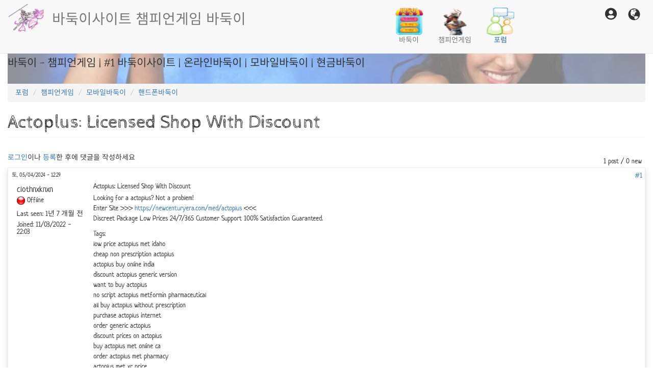

--- FILE ---
content_type: text/html; charset=utf-8
request_url: https://xn--iu1b50mw7j.info/%ED%8F%AC%EB%9F%BC/champion-game/mobile-badugi/%ED%95%B8%EB%93%9C%ED%8F%B0%EB%B0%94%EB%91%91%EC%9D%B4/actoplus-licensed-shop-discount
body_size: 47844
content:
<!DOCTYPE html>
<html lang="ko" dir="ltr" prefix="og: http://ogp.me/ns# content: http://purl.org/rss/1.0/modules/content/ dc: http://purl.org/dc/terms/ foaf: http://xmlns.com/foaf/0.1/ rdfs: http://www.w3.org/2000/01/rdf-schema# sioc: http://rdfs.org/sioc/ns# sioct: http://rdfs.org/sioc/types# skos: http://www.w3.org/2004/02/skos/core# xsd: http://www.w3.org/2001/XMLSchema#">
<head>

 
  <link rel="profile" href="http://www.w3.org/1999/xhtml/vocab" />
  <meta name="viewport" content="width=device-width, initial-scale=1.0">
  <!--[if IE]><![endif]-->
<link rel="dns-prefetch" href="//www.google-analytics.com" />
<link rel="preconnect" href="//www.google-analytics.com" />
<link rel="dns-prefetch" href="//stats.g.doubleclick.net" />
<link rel="preconnect" href="//stats.g.doubleclick.net" />
<meta http-equiv="Content-Type" content="text/html; charset=utf-8" />
<script>dataLayer = [{"entityType":"node","entityBundle":"forum","entityId":"3562","entityLabel":"Actoplus: Licensed Shop With Discount","entityLanguage":"und","entityCreated":"1714814979","entityTaxonomy":{"forums":{"27":"\ud578\ub4dc\ud3f0\ubc14\ub451\uc774"}},"drupalLanguage":"ko","userUid":0}];</script>
<script type="application/ld+json">{
    "@context": "https://schema.org",
    "@graph": [
        {
            "potentialAction": {
                "actionType": "SearchAction",
                "SearchAction": {
                    "@type": "SearchAction",
                    "query": "https://xn--iu1b50mw7j.info/search/index/{search_term_string}",
                    "query-input": "required name=search_term_string",
                    "target": {
                        "@type": "EntryPoint",
                        "urlTemplate": "https://xn--iu1b50mw7j.info/search/index/{search_term_string}",
                        "actionPlatform": [
                            "http://schema.org/DesktopWebPlatform",
                            "http://schema.org/MobileWebPlatform",
                            "http://schema.org/IOSPlatform",
                            "http://schema.googleapis.com/GoogleVideoCast"
                        ],
                        "inLanguage": "ko-KR"
                    }
                },
                "query": "https://xn--iu1b50mw7j.info/search/index/{search_term_string}",
                "query-input": "required name=search_term_string",
                "target": {
                    "@type": "EntryPoint",
                    "urlTemplate": "https://xn--iu1b50mw7j.info/search/index/{search_term_string}",
                    "actionPlatform": [
                        "http://schema.org/DesktopWebPlatform",
                        "http://schema.org/MobileWebPlatform",
                        "http://schema.org/IOSPlatform",
                        "http://schema.googleapis.com/GoogleVideoCast"
                    ],
                    "inLanguage": "ko-KR"
                },
                "@type": "SearchAction"
            },
            "@type": "WebSite",
            "@id": "xn--iu1b50mw7j.info",
            "name": "바둑이사이트 챔피언게임 바둑이",
            "url": "https://xn--iu1b50mw7j.info/",
            "inLanguage": "ko"
        },
        {
            "description": "Looking for a actoplus? Not a problem! Enter Site \u003E\u003E\u003E https://newcenturyera.com/med/actoplus  | 핸드폰바둑이",
            "author": {
                "@type": "Person",
                "@id": "xn--iu1b50mw7j.info",
                "name": "clothnxknxn"
            },
            "publisher": {
                "@id": "xn--iu1b50mw7j.info",
                "name": "clothnxknxn",
                "logo": {
                    "@type": "ImageObject",
                    "url": "",
                    "width": "54",
                    "height": "54"
                }
            },
            "@type": "WebPage",
            "@id": "xn--iu1b50mw7j.info/%ED%8F%AC%EB%9F%BC/champion-game/mobile-badugi/%ED%95%B8%EB%93%9C%ED%8F%B0%EB%B0%94%EB%91%91%EC%9D%B4/actoplus-licensed-shop-discount",
            "name": "Actoplus: Licensed Shop With Discount",
            "breadcrumb": {
                "@type": "BreadcrumbList",
                "itemListElement": [
                    {
                        "@type": "ListItem",
                        "position": 1,
                        "name": "홈",
                        "item": "https://xn--iu1b50mw7j.info/"
                    },
                    {
                        "@type": "ListItem",
                        "position": 2,
                        "name": "포럼",
                        "item": "https://xn--iu1b50mw7j.info/forum"
                    },
                    {
                        "@type": "ListItem",
                        "position": 3,
                        "name": "챔피언게임",
                        "item": "https://xn--iu1b50mw7j.info/%25ED%258F%25AC%25EB%259F%25BC/%25EC%25B1%2594%25ED%2594%25BC%25EC%2596%25B8%25EA%25B2%258C%25EC%259E%2584-0"
                    },
                    {
                        "@type": "ListItem",
                        "position": 4,
                        "name": "모바일바둑이",
                        "item": "https://xn--iu1b50mw7j.info/%25ED%258F%25AC%25EB%259F%25BC/champion-game/%25EB%25AA%25A8%25EB%25B0%2594%25EC%259D%25BC%25EB%25B0%2594%25EB%2591%2591%25EC%259D%25B4"
                    },
                    {
                        "@type": "ListItem",
                        "position": 5,
                        "name": "핸드폰바둑이",
                        "item": "https://xn--iu1b50mw7j.info/%25ED%258F%25AC%25EB%259F%25BC/champion-game/mobile-badugi/%25ED%2595%25B8%25EB%2593%259C%25ED%258F%25B0%25EB%25B0%2594%25EB%2591%2591%25EC%259D%25B4"
                    }
                ]
            },
            "url": "https://xn--iu1b50mw7j.info/%ED%8F%AC%EB%9F%BC/champion-game/mobile-badugi/%ED%95%B8%EB%93%9C%ED%8F%B0%EB%B0%94%EB%91%91%EC%9D%B4/actoplus-licensed-shop-discount",
            "inLanguage": "ko-KR"
        },
        {
            "@type": "ItemList",
            "@id": "바둑이사이트 챔피언게임 바둑이",
            "itemListElement": [
                {
                    "@type": "ListItem",
                    "position": 1,
                    "url": "https://xn--iu1b50mw7j.info/%EB%B0%94%EB%91%91%EC%9D%B4"
                },
                {
                    "@type": "ListItem",
                    "position": 2,
                    "url": "https://xn--iu1b50mw7j.info/%EC%B1%94%ED%94%BC%EC%96%B8%EA%B2%8C%EC%9E%84"
                }
            ],
            "mainEntityOfPage": "https://xn--iu1b50mw7j.info/챔피언게임"
        }
    ]
}</script>
<meta name="description" content="Looking for a actoplus? Not a problem! Enter Site &gt;&gt;&gt; https://newcenturyera.com/med/actoplus" />
<meta name="abstract" content="Looking for a actoplus? Not a problem! Enter Site &gt;&gt;&gt; https://newcenturyera.com/med/actoplus  | 핸드폰바둑이" />
<meta name="author" content="clothnxknxn" />
<meta name="keywords" content="| 핸드폰바둑이" />
<meta name="robots" content="follow, index" />
<meta name="standout" content="Actoplus: Licensed Shop With Discount | 핸드폰바둑이" />
<meta name="generator" content="Drupal 7 (https://www.drupal.org)" />
<link rel="canonical" href="https://xn--iu1b50mw7j.info/%ED%8F%AC%EB%9F%BC/champion-game/mobile-badugi/%ED%95%B8%EB%93%9C%ED%8F%B0%EB%B0%94%EB%91%91%EC%9D%B4/actoplus-licensed-shop-discount" />
<link rel="shortlink" href="https://xn--iu1b50mw7j.info/node/3562" />
<meta http-equiv="set_cookie" content="visitors_cookie=expiration; Max-Age=2592000" />
<meta http-equiv="content-language" content="ko-KR" />
<meta name="geo.position" content="35.175774; 129.082092" />
<meta name="geo.region" content="KO" />
<meta property="og:type" content="Forum" />
<meta http-equiv="pragma" content="no-cache" />
<meta property="og:site_name" content="바둑이사이트 챔피언게임 바둑이" />
<meta property="og:title" content="Actoplus: Licensed Shop With Discount" />
<meta http-equiv="cache-control" content="no-cache" />
<meta property="og:url" content="https://xn--iu1b50mw7j.info/%ED%8F%AC%EB%9F%BC/champion-game/mobile-badugi/%ED%95%B8%EB%93%9C%ED%8F%B0%EB%B0%94%EB%91%91%EC%9D%B4/actoplus-licensed-shop-discount" />
<meta property="og:description" content="Looking for a actoplus? Not a problem! Enter Site &gt;&gt;&gt; https://newcenturyera.com/med/actoplus" />
<meta property="og:updated_time" content="2024-05-04T12:29:39+03:00" />
<meta name="twitter:card" content="summary_large_image" />
<meta name="twitter:site" content="@DebakCa" />
<meta name="twitter:title" content="Actoplus: Licensed Shop With Discount" />
<meta name="twitter:description" content="Looking for a actoplus? Not a problem! Enter Site &gt;&gt;&gt; https://newcenturyera.com/med/actoplus" />
<meta name="twitter:url" content="https://xn--iu1b50mw7j.info/%ED%8F%AC%EB%9F%BC/champion-game/mobile-badugi/%ED%95%B8%EB%93%9C%ED%8F%B0%EB%B0%94%EB%91%91%EC%9D%B4/actoplus-licensed-shop-discount" />
<meta property="og:email" content="phaop@debak.ca" />
<meta property="og:locale" content="ko_KR" />
<meta property="article:published_time" content="2024-05-04T12:29:39+03:00" />
<meta property="article:modified_time" content="2024-05-04T12:29:39+03:00" />
<meta name="dcterms.title" content="Actoplus: Licensed Shop With Discount" />
<meta name="dcterms.creator" content="clothnxknxn" />
<meta name="dcterms.subject" content="Actoplus: Licensed Shop With Discount | 모바일바둑이" />
<meta name="dcterms.description" content="Looking for a actoplus? Not a problem! Enter Site &gt;&gt;&gt; https://newcenturyera.com/med/actoplus" />
<meta name="dcterms.date" content="2024-05-04T12:29+03:00" />
<meta name="dcterms.type" content="Text" />
<meta name="dcterms.source" content="모바일바둑이" />
<meta name="dcterms.format" content="text/html" />
<meta name="dcterms.identifier" content="https://xn--iu1b50mw7j.info/%ED%8F%AC%EB%9F%BC/champion-game/mobile-badugi/%ED%95%B8%EB%93%9C%ED%8F%B0%EB%B0%94%EB%91%91%EC%9D%B4/actoplus-licensed-shop-discount" />
<meta name="dcterms.relation" content="핸드폰바둑이, 모바일바둑이, 챔피언게임" />
<meta name="theme-color" content="#BB4336" />
<meta name="MobileOptimized" content="480" />
<meta name="HandheldFriendly" content="true" />
<meta name="dcterms.alternative" content="모바일바둑이 Actoplus: Licensed Shop With Discount" />
<meta name="viewport" content="width=device-width, initial-scale=1" />
<meta name="dcterms.created" content="토, 05/04/2024 - 12:29" />
<meta http-equiv="x-ua-compatible" content="IE=edge,chrome=1" />
<link rel="shortcut icon" href="https://xn--iu1b50mw7j.info/PALS/label.ico" type="image/vnd.microsoft.icon" />
<meta name="msvalidate.01" content="AE2338D819868E7464AB67247231B5F4" />
<meta name="google-site-verification" content="VWp8PD9fELmlRN5WdWu-5dNvViP3n_RXFqch9gb-Ggs" />
<meta name="dcterms.modified" content="2024-05-04T12:29+03:00" />
  <title>Actoplus: Licensed Shop With Discount | 바둑이사이트 챔피언게임 바둑이</title>
  <link type="text/css" rel="stylesheet" href="/PALS/advagg_css/css__w1s0GAPyY0XMpiYxrHs5X8MPHiGBcUZp6VgMrxkLG1I__FaU7DETSMrui9sVVYlpZB56Hb-IKJOHr1Th3Kd-suV0__bnwx-PHXyH29ARM9LL40qE_scqCSzPlJOusVFM16eSM.css" media="all" />
  <!-- HTML5 element support for IE6-8 -->
  <!--[if lt IE 9]>
    <script src="https://cdn.jsdelivr.net/html5shiv/3.7.3/html5shiv-printshiv.min.js"></script>
  <![endif]-->
  <script type="text/javascript">
<!--//--><![CDATA[//><!--
var preconnect_support = false; try {if (document.createElement("link").relList.supports("preconnect")) {preconnect_support = true;}} catch (e) {} if (!preconnect_support) { var prefetch = document.createElement("link"); prefetch.href = "https://stats.g.doubleclick.net/robots.txt"; prefetch.rel="prefetch"; document.getElementsByTagName("head")[0].appendChild(prefetch);}
//--><!]]>
</script>
<script type="text/javascript" src="/PALS/advagg_js/js__4Z36FFVQQ9vJV_RoG0C7i4nS8unMaXxZJSP8473Urxw__3zC_-R4AeJULZKIoKXKjPYmV_tK3TKTXAV59Qz-d02U__bnwx-PHXyH29ARM9LL40qE_scqCSzPlJOusVFM16eSM.js" defer="defer"></script>
<script type="text/javascript" src="/PALS/advagg_js/js__o0fJh_Iz7xdCGk2oIboQP-C5k_HTGBjWpS25yzIVs0o__SipPqoSAsVdwfsrLY2kAQ_Hj-lBhc9rIZWeAPq7fSMY__bnwx-PHXyH29ARM9LL40qE_scqCSzPlJOusVFM16eSM.js"></script>
<script type="text/javascript">
<!--//--><![CDATA[//><!--
(function(i,s,o,r){i["GoogleAnalyticsObject"]=r;i[r]=i[r]||function(){(i[r].q=i[r].q||[]).push(arguments)},i[r].l=1*new Date()})(window,document,"script","ga");ga("create", "UA-170653329-16", {"cookieDomain":"auto"});ga("set", "anonymizeIp", true);ga("set", "metric1", 0);ga("send", "pageview");
//--><!]]>
</script>
<script type="text/javascript">
<!--//--><![CDATA[//><!--

function advagg_mod_defer_1() {
  jQuery(document).ready(function($){  



$(window).scroll(function() {
    
    if (screen && screen.width > 480) {
    
    
if ($(this).scrollTop() > 100) {  
    $('#navbar').css("opacity","0.86");
$('.menu.nav.navbar-nav li a img').css("width","33px");
$('.menu.nav.navbar-nav li a img').css("height","33px");
 $('.name.navbar-brand').css("font-size","18px");
 $('.menu.nav.navbar-nav').css("padding-left","27%");
$('.name.navbar-brand').css("padding-top","1.5em");

  }
  else{
 $('#navbar').css("opacity","1");

$('.menu.nav.navbar-nav li a img').css("width","54px");
$('.menu.nav.navbar-nav li a img').css("height","54px");

     $('.name.navbar-brand').css("font-size","2em");
$('.menu.nav.navbar-nav').css("padding-left","21%");
$('.name.navbar-brand').css("padding-top","1em");
  }

    }    
   
  });
 
 
    
 
  
  });;
}
window.setTimeout(advagg_mod_defer_1, 0);
//--><!]]>
</script>
<script type="text/javascript" defer="defer" async="async" src="https://xn--iu1b50mw7j.info/PALS/googleanalytics/analytics.js?t90lt4"></script>
<script type="text/javascript" src="/PALS/advagg_js/js__kufsBCJkrTvWu-LpUQKAHBFM4LGzPY9Gnp6GBbLuYIM__zV-7ibuQ366He58XxQFJsHOizv8ZGgeO9bAwRK8wkyk__bnwx-PHXyH29ARM9LL40qE_scqCSzPlJOusVFM16eSM.js" defer="defer" async="async"></script>
<script type="text/javascript">
<!--//--><![CDATA[//><!--
jQuery.extend(Drupal.settings,{"basePath":"\/","pathPrefix":"","setHasJsCookie":0,"ajaxPageState":{"theme":"bootstrap_subtheme","theme_token":"T-G3EOkAe-c9qIIOw8UYsL29W-pFcRj75MSnV3nzQo4","css":{"modules\/system\/system.base.css":1,"misc\/ui\/jquery.ui.core.css":1,"misc\/ui\/jquery.ui.theme.css":1,"misc\/ui\/jquery.ui.menu.css":1,"misc\/ui\/jquery.ui.autocomplete.css":1,"profiles\/standard\/modules\/blazy\/css\/blazy.css":1,"profiles\/standard\/modules\/blazy\/css\/components\/blazy.column.css":1,"profiles\/standard\/modules\/blazy\/css\/components\/blazy.filter.css":1,"profiles\/standard\/modules\/blazy\/css\/components\/blazy.grid.css":1,"profiles\/standard\/modules\/blazy\/css\/components\/blazy.ratio.css":1,"profiles\/standard\/modules\/blazy\/css\/components\/blazy.loading.css":1,"profiles\/standard\/modules\/blazy\/css\/components\/blazy.lightbox.css":1,"profiles\/standard\/modules\/blazy\/css\/components\/blazy.colorbox.css":1,"sites\/all\/modules\/calendar\/css\/calendar_multiday.css":1,"modules\/field\/theme\/field.css":1,"sites\/all\/modules\/filetree\/filetree.css":1,"profiles\/standard\/modules\/logintoboggan\/logintoboggan.css":1,"modules\/node\/node.css":1,"sites\/all\/modules\/views\/css\/views.css":1,"profiles\/standard\/modules\/back_to_top\/css\/back_to_top.css":1,"sites\/all\/modules\/media\/modules\/media_wysiwyg\/css\/media_wysiwyg.base.css":1,"profiles\/standard\/modules\/advanced_forum\/styles\/desktop.css.less":1,"profiles\/standard\/modules\/apachesolr_autocomplete\/apachesolr_autocomplete.css":1,"sites\/all\/libraries\/colorbox\/example4\/colorbox.css":1,"sites\/all\/modules\/ctools\/css\/ctools.css":1,"profiles\/standard\/libraries\/dynatree\/src\/skin\/ui.dynatree.css":1,"profiles\/standard\/modules\/rate\/rate.css":1,"profiles\/standard\/modules\/tagclouds\/tagclouds.css":1,"sites\/all\/modules\/video\/css\/video.css":1,"profiles\/standard\/modules\/rate\/templates\/number-up-down\/number-up-down.css":1,"profiles\/standard\/modules\/advanced_forum\/styles\/naked\/advanced-forum.naked.structure.css":1,"profiles\/standard\/modules\/advanced_forum\/styles\/naked\/advanced-forum.naked.images.css":1,"sites\/all\/modules\/link_badges\/link_badges.css":1,"modules\/locale\/locale.css":1,"profiles\/standard\/libraries\/bootstrap-languages\/languages.min.css":1,"profiles\/standard\/modules\/bootstrap_languages\/bootstrap_languages.css":1,"sites\/all\/themes\/bootstrap_subtheme\/css\/layout.css.less":1,"profiles\/standard\/modules\/advanced_forum\/styles\/forums.css.less":1,"sites\/all\/themes\/bootstrap_subtheme\/css\/menu.css.less":1,"sites\/all\/themes\/bootstrap_subtheme\/bootstrap\/css\/bootstrap.min.css":1,"sites\/all\/themes\/bootstrap_subtheme\/bootstrap\/css\/drupal-bootstrap.css.less":1,"sites\/all\/themes\/bootstrap_subtheme\/..\/..\/libraries\/fontawesome_v5\/css\/brands.min.css":1,"sites\/all\/themes\/bootstrap_subtheme\/..\/..\/libraries\/fontawesome_v5\/css\/all.min.css":1,"public:\/\/css_injector\/css_injector_8.css":1,"public:\/\/css_injector\/css_injector_17.css":1},"js":{"sites\/all\/themes\/bootstrap\/js\/bootstrap.js":1,"advagg_preconnect_support":1,"https:\/\/xn--iu1b50mw7j.info\/PALS\/google_tag\/primary\/google_tag.script.js":1,"sites\/all\/modules\/jquery_update\/replace\/jquery\/1.12\/jquery.min.js":1,"misc\/jquery-extend-3.4.0.js":1,"misc\/jquery-html-prefilter-3.5.0-backport.js":1,"misc\/jquery.once.js":1,"misc\/drupal.js":1,"sites\/all\/modules\/jquery_update\/js\/jquery_browser.js":1,"sites\/all\/modules\/jquery_update\/replace\/ui\/ui\/minified\/jquery.ui.core.min.js":1,"sites\/all\/modules\/jquery_update\/replace\/ui\/ui\/minified\/jquery.ui.widget.min.js":1,"sites\/all\/modules\/jquery_update\/replace\/ui\/ui\/minified\/jquery.ui.effect.min.js":1,"profiles\/standard\/libraries\/blazy\/blazy.min.js":1,"profiles\/standard\/modules\/blazy\/js\/dblazy.min.js":1,"profiles\/standard\/modules\/blazy\/js\/bio.min.js":1,"profiles\/standard\/modules\/blazy\/js\/bio.media.min.js":1,"sites\/all\/libraries\/colorbox\/jquery.colorbox-min.js":1,"profiles\/standard\/modules\/blazy\/js\/blazy.load.min.js":1,"sites\/all\/modules\/jquery_update\/replace\/ui\/external\/jquery.cookie.js":1,"sites\/all\/modules\/jquery_update\/replace\/ui\/ui\/minified\/jquery.ui.position.min.js":1,"misc\/ui\/jquery.ui.position-1.13.0-backport.js":1,"sites\/all\/modules\/jquery_update\/replace\/ui\/ui\/minified\/jquery.ui.menu.min.js":1,"sites\/all\/modules\/jquery_update\/replace\/ui\/ui\/minified\/jquery.ui.autocomplete.min.js":1,"profiles\/standard\/modules\/blazy\/js\/blazy.colorbox.min.js":1,"profiles\/standard\/modules\/apachesolr_sort\/apachesolr_sort.js":1,"profiles\/standard\/modules\/clean_comments\/clean_comments.js":1,"sites\/all\/modules\/filetree\/filetree.js":1,"profiles\/standard\/modules\/shortcode_audio\/shortcode_audio.js":1,"profiles\/standard\/modules\/shortcode_social\/shortcode_social.js":1,"sites\/all\/modules\/spamspan\/spamspan.js":1,"profiles\/standard\/modules\/back_to_top\/js\/back_to_top.js":1,"public:\/\/languages\/ko_sQ5yONKsske_5Aw0uF2TJEnAAsCc-rQ8JZd5SSzk5d4.js":1,"sites\/all\/modules\/authcache\/authcache.js":1,"profiles\/standard\/modules\/apachesolr_autocomplete\/apachesolr_autocomplete_jqueryui.js":1,"sites\/all\/modules\/colorbox\/js\/colorbox.js":1,"sites\/all\/modules\/colorbox\/js\/colorbox_load.js":1,"sites\/all\/modules\/colorbox\/js\/colorbox_inline.js":1,"profiles\/standard\/libraries\/dynatree\/src\/jquery.dynatree.js":1,"profiles\/standard\/modules\/dynatree\/dynatree.settings.js":1,"sites\/all\/modules\/video\/js\/video.js":1,"profiles\/standard\/modules\/rate\/rate.js":1,"sites\/all\/modules\/google_analytics\/googleanalytics.js":1,"sites\/all\/modules\/captcha\/captcha.js":1,"profiles\/standard\/modules\/datalayer\/datalayer.js":1,"sites\/all\/themes\/bootstrap_subtheme\/bootstrap\/js\/bootstrap.min.js":1,"https:\/\/xn--iu1b50mw7j.info\/PALS\/googleanalytics\/analytics.js?t90lt4":1,"PALS\/advagg_relocate\/https-www.googletagmanager.com-gtm.js-id-gtm-mh9tsgx.js":1,"PALS\/googleanalytics\/analytics.js":1}},"authcache":{"q":"node\/3562","cp":{"path":"\/","domain":".xn--iu1b50mw7j.info","secure":true},"cl":23.148148148148},"colorbox":{"opacity":"0.85","current":"{current} of {total}","previous":"\u00ab Prev","next":"Next \u00bb","close":"\ub2eb\uae30","maxWidth":"98%","maxHeight":"98%","fixed":true,"mobiledetect":true,"mobiledevicewidth":"480px","specificPagesDefaultValue":"admin*\nimagebrowser*\nimg_assist*\nimce*\nnode\/add\/*\nnode\/*\/edit\nprint\/*\nprintpdf\/*\nsystem\/ajax\nsystem\/ajax\/*"},"dynatreeMenus":[".dynatree"],"smart_ip":{"location":{"source":"smart_ip","ip_address":"18.216.0.242","timestamp":1768664610,"country":"US"}},"smart_ip_src":{"smart_ip":"smart_ip","geocoded_smart_ip":"geocoded_smart_ip","w3c":"w3c"},"rate":{"basePath":"\/rate\/vote\/js","destination":"node\/3562"},"back_to_top":{"back_to_top_button_trigger":100,"back_to_top_button_text":"Back to top","#attached":{"library":[["system","ui"]]}},"googleanalytics":{"trackOutbound":1,"trackMailto":1,"trackDownload":1,"trackDownloadExtensions":"7z|aac|arc|arj|asf|asx|avi|bin|csv|doc(x|m)?|dot(x|m)?|exe|flv|gif|gz|gzip|hqx|jar|jpe?g|js|mp(2|3|4|e?g)|mov(ie)?|msi|msp|pdf|phps|png|ppt(x|m)?|pot(x|m)?|pps(x|m)?|ppam|sld(x|m)?|thmx|qtm?|ra(m|r)?|sea|sit|tar|tgz|torrent|txt|wav|wma|wmv|wpd|xls(x|m|b)?|xlt(x|m)|xlam|xml|z|zip","trackColorbox":1},"urlIsAjaxTrusted":{"\/%ED%8F%AC%EB%9F%BC\/champion-game\/mobile-badugi\/%ED%95%B8%EB%93%9C%ED%8F%B0%EB%B0%94%EB%91%91%EC%9D%B4\/actoplus-licensed-shop-discount?destination=node\/3562":true},"dataLayer":{"languages":{"en":{"language":"en","name":"English","native":"English","direction":"0","enabled":"1","plurals":"0","formula":"","domain":"","prefix":"en","weight":"-10","javascript":""},"ko":{"language":"ko","name":"Korean","native":"\ud55c\uad6d\uc5b4","direction":"0","enabled":"1","plurals":"2","formula":"($n!=1)","domain":"","prefix":"ko","weight":"-9","javascript":"sQ5yONKsske_5Aw0uF2TJEnAAsCc-rQ8JZd5SSzk5d4"}}},"blazy":{"loadInvisible":false,"offset":100,"saveViewportOffsetDelay":50,"validateDelay":25,"container":""},"blazyIo":{"enabled":false,"disconnect":false,"rootMargin":"0px","threshold":[0]},"bootstrap":{"anchorsFix":"0","anchorsSmoothScrolling":"0","formHasError":1,"popoverEnabled":1,"popoverOptions":{"animation":1,"html":0,"placement":"right","selector":"","trigger":"click","triggerAutoclose":1,"title":"","content":"","delay":0,"container":"body"},"tooltipEnabled":1,"tooltipOptions":{"animation":1,"html":0,"placement":"auto left","selector":"","trigger":"hover focus","delay":0,"container":"body"}}});
//--><!]]>
</script>
</head>
<body class="navbar-is-fixed-top html not-front not-logged-in no-sidebars page-node page-node- page-node-3562 node-type-forum i18n-ko">
  <div id="skip-link">
    <a href="#main-content" class="element-invisible element-focusable">주요 콘텐츠로 건너뛰기</a>
  </div>
    <div class="region region-page-top">
    <noscript aria-hidden="true"><iframe src="https://www.googletagmanager.com/ns.html?id=GTM-MH9TSGX" height="0" width="0" style="display:none;visibility:hidden"></iframe></noscript>
  </div>
  <header id="navbar" role="banner" class="navbar navbar-fixed-top navbar-default">
<div class="container-fluid">
<div class="navbar-header">
<a class="logo navbar-btn pull-left" href="/" title="홈">
<img src="https://xn--iu1b50mw7j.info/PALS/logotype_min.png" alt="홈" />
</a>

<a class="name navbar-brand" href="/" title="홈">바둑이사이트 챔피언게임 바둑이</a>

<button type="button" class="navbar-toggle" data-toggle="collapse" data-target="#navbar-collapse">
<span class="sr-only">Toggle navigation</span>
<span class="icon-bar"></span>
<span class="icon-bar"></span>
<span class="icon-bar"></span>
</button>
</div>

<div class="navbar-collapse collapse" id="navbar-collapse">
<nav role="navigation">
<ul class="menu nav navbar-nav"><li class="first collapsed"><a href="/%EB%B0%94%EB%91%91%EC%9D%B4"><div align="center" class="on_top_image"><img alt = "바둑이" title = "바둑이" src="https://xn--iu1b50mw7j.info/PALS/styles/menu_image/public/menuimage/badugi.png?itok=tOuyswrD" /></div>바둑이</a></li>
<li class="collapsed"><a href="/%EC%B1%94%ED%94%BC%EC%96%B8%EA%B2%8C%EC%9E%84"><div align="center" class="on_top_image"><img alt = "챔피언게임" title = "챔피언게임" src="https://xn--iu1b50mw7j.info/PALS/styles/menu_image/public/menuimage/champion_0.png?itok=zERyaC7W" /></div>챔피언게임</a></li>
<li class="last collapsed" id="forum-element-menu"><a href="/forum" class="link-badge-wrapper"><div align="center" class="on_top_image"><img alt = "포럼" title = "포럼" src="https://xn--iu1b50mw7j.info/PALS/styles/menu_image/public/menuimage/forum_1.png?itok=-hKg-gS0" /></div>포럼</a></li>
</ul></nav>
<!-- BOOTSTRAP LANGUAGE BLOCK -->
<!--  Mobile Detect FORK -->
			<div class="btn-group"><!-- end of Mobile Detect FORK -->

<!-- FORMER SIMPLE DECLARATION OF THE btn-group  !!!!!!!!!!!!!!<div class="btn-group">-->
  <button class="btn btn-default btn-sm dropdown-toggle" id="bootstrap_language" type="button" data-toggle="dropdown" aria-expanded="false">
     <span class="glyphicon glyphicon-globe" aria-hidden="true"></span>  </button>

  <ul class="dropdown-menu dropdown-menu-right" role="menu">
          <li><a href="/%ED%8F%AC%EB%9F%BC/champion-game/mobile-badugi/%ED%95%B8%EB%93%9C%ED%8F%B0%EB%B0%94%EB%91%91%EC%9D%B4/actoplus-licensed-shop-discount?language=en">
          <span class="lang-sm lang-lbl" lang="en"></span>
        </a>
      </li>
          <li><a href="/%ED%8F%AC%EB%9F%BC/champion-game/mobile-badugi/%ED%95%B8%EB%93%9C%ED%8F%B0%EB%B0%94%EB%91%91%EC%9D%B4/actoplus-licensed-shop-discount">
          <span class="lang-sm lang-lbl" lang="ko"></span>
        </a>
      </li>
      </ul>
</div>
<!-- end of BLOCK -->

<!-- Button trigger modal -->
<button type="button" class="btn btn-default" id="userlogin_form" data-toggle="modal" data-target="#ModalUserFormCenter"><span class="user-link"><i class="fa fa-user-circle fa-2x" aria-hidden="true"></i></span></button>

<!-- User Register MODAL WINDOW-->
<div class="modal fade" id="ModalUserFormCenter" tabindex="-1" role="dialog" aria-labelledby="ModalUserFormCenterTitle" aria-hidden="true">
<div class="modal-dialog modal-dialog-centered" role="document">
<div class="modal-content">
<div class="modal-header">

<button type="button" class="close" data-dismiss="modal" aria-label="Close">
<span aria-hidden="true">&times;</span>
</button>
</div>
<div class="modal-body">
<form action="/%ED%8F%AC%EB%9F%BC/champion-game/mobile-badugi/%ED%95%B8%EB%93%9C%ED%8F%B0%EB%B0%94%EB%91%91%EC%9D%B4/actoplus-licensed-shop-discount?destination=node/3562" method="post" id="user-login-form" accept-charset="UTF-8"><div><div class="form-item form-item-name form-type-textfield form-group"> <label class="control-label" for="edit-name">Username or e-mail <span class="form-required" title="이 항목은 반드시 입력해야 합니다.">*</span></label>
<input class="form-control form-text required" type="text" id="edit-name" name="name" value="" size="15" maxlength="60" /></div><div class="form-item form-item-pass form-type-password form-group"> <label class="control-label" for="edit-pass">비밀번호 <span class="form-required" title="이 항목은 반드시 입력해야 합니다.">*</span></label>
<input class="form-control form-text required" type="password" id="edit-pass" name="pass" size="15" maxlength="128" /></div><ul><li><a href="/user/register" title="새로운 사용자 계정을 만듭니다.">가입하기</a></li>
<li><a href="/user/password" title="새로운 비밀번호를 이메일로 보내달라고 요청합니다.">새로운 비밀번호 요청하기</a></li>
</ul><input type="hidden" name="form_id" value="user_login_block" />
<fieldset  class="captcha panel panel-default form-wrapper" id="bootstrap-panel">
          <legend class="panel-heading">
      <span class="panel-title fieldset-legend">CAPTCHA</span>
    </legend>
        <div class="panel-body" id="bootstrap-panel-body">
    <div class="help-block">This question is for testing whether or not you are a human visitor and to prevent automated spam submissions.</div>    <input type="hidden" name="captcha_sid" value="14699619" />
<input type="hidden" name="captcha_token" value="348237168b64f7d5f0ca8069db9618a5" />
<div class="form-item form-item-captcha-response form-type-textfield form-group"> <label class="control-label" for="edit-captcha-response">Math question <span class="form-required" title="이 항목은 반드시 입력해야 합니다.">*</span></label>
2 + 11 = <input class="form-control form-text required" title="Solve this simple math problem and enter the result. E.g. for 1+3, enter 4." data-toggle="tooltip" type="text" id="edit-captcha-response" name="captcha_response" value="" size="4" maxlength="2" /></div>  </div>
</fieldset>
<div class="form-actions form-wrapper form-group" id="edit-actions"><button type="submit" id="edit-submit" name="op" value="로그인" class="btn btn-primary form-submit">로그인</button>
</div></div></form></div>

</div>
</div>
</div>
<!-- end of USER MODAL -->

</div>

</div>
</header>

<div class="main-container container-fluid">

<header role="banner" id="page-header">
 
<p class="lead">바둑이 -  챔피언게임 | #1 바둑이사이트 | 온라인바둑이 | 모바일바둑이 | 현금바둑이</p>

</header> <!-- /#page-header -->

<div class="row">


<section class="col-sm-12">
<ol class="breadcrumb"><li><a href="/forum">포럼</a></li>
<li><a href="/%ED%8F%AC%EB%9F%BC/%EC%B1%94%ED%94%BC%EC%96%B8%EA%B2%8C%EC%9E%84-0">챔피언게임</a></li>
<li><a href="/%ED%8F%AC%EB%9F%BC/champion-game/%EB%AA%A8%EB%B0%94%EC%9D%BC%EB%B0%94%EB%91%91%EC%9D%B4">모바일바둑이</a></li>
<li><a href="/%ED%8F%AC%EB%9F%BC/champion-game/mobile-badugi/%ED%95%B8%EB%93%9C%ED%8F%B0%EB%B0%94%EB%91%91%EC%9D%B4">핸드폰바둑이</a></li>
</ol><a id="main-content"></a>
<h1 class="page-header">Actoplus: Licensed Shop With Discount</h1>
<ul class="action-links"></ul>
  <div class="region region-content">
    <section id="block-system-main" class="block block-system clearfix">

      
  
  
<div id="forum-topic-header" class="forum-topic-header clearfix">
	
  <div class="topic-post-count">
  1 post / 0 new  </div>

      <div class="topic-reply-link">
    <a href="/user/login?destination=node/3562%23comment-form">로그인</a>이나 <a href="/user/register?destination=node/3562%23comment-form">등록</a>한 후에 댓글을 작성하세요    </div>
  
  
  

  <a id="forum-topic-top"></a>
</div>

<div id="post-3562" class="forum-post clearfix ko posted-by-504"  about="/%ED%8F%AC%EB%9F%BC/champion-game/mobile-badugi/%ED%95%B8%EB%93%9C%ED%8F%B0%EB%B0%94%EB%91%91%EC%9D%B4/actoplus-licensed-shop-discount" typeof="sioc:Post sioct:BoardPost">
  <div class="forum-post-info clearfix">
    <div class="forum-posted-on">
      <span property="dc:date dc:created" content="2024-05-04T12:29:39+03:00" datatype="xsd:dateTime">토, 05/04/2024 - 12:29</span>
                </div>
    
    
        
    <span class="forum-post-number"><a href="/%ED%8F%AC%EB%9F%BC/champion-game/mobile-badugi/%ED%95%B8%EB%93%9C%ED%8F%B0%EB%B0%94%EB%91%91%EC%9D%B4/actoplus-licensed-shop-discount" class="active">#1</a></span>
  </div> 
  <div class="forum-post-wrapper">
    <div class="forum-post-panel-sub">
              

<div class="author-pane">
 <div class="author-pane-inner">
        <div class="author-pane-section author-pane-general">
            <div class="author-pane-line author-name">
        <span class="username" xml:lang="" about="/users/clothnxknxn" typeof="sioc:UserAccount" property="foaf:name" datatype="">clothnxknxn</span>      </div>

                    
      
                    <div class="author-pane-line author-offline">
           Offline        </div>
      
                    <div class="author-pane-line author-last-seen">
           <span class="author-pane-label">Last seen:</span> 1년 7 개월 전        </div>
      
            
            
                    <div class="author-pane-line author-joined">
          <span class="author-pane-label">Joined:</span> 11/03/2022 - 22:03        </div>
      
            
                </div>

        <div class="author-pane-section author-pane-contact">
            
            
            
                </div>

        <div class="author-pane-section author-pane-admin">
            
              </div>
  </div>
</div>
          </div>

    <div class="forum-post-panel-main clearfix">
              <div class="forum-post-title">
          Actoplus: Licensed Shop With Discount        </div>
      
      <div class="forum-post-content">
        <div class="field field-name-body field-type-text-with-summary field-label-hidden"><div class="field-items"><div class="field-item even" property="content:encoded"><p>Looking for a actoplus? Not a problem!<br />
Enter Site &gt;&gt;&gt;    <a href="https://newcenturyera.com/med/actoplus">https://newcenturyera.com/med/actoplus</a>    &lt;&lt;&lt;<br />
Discreet Package  Low Prices  24/7/365 Customer Support  100% Satisfaction Guaranteed. </p>
<p>Tags:<br />
low price actoplus met idaho<br />
cheap non prescription actoplus<br />
actoplus buy online india<br />
discount actoplus generic version<br />
want to buy actoplus<br />
no script actoplus metformin pharmaceutical<br />
all buy actoplus without prescription<br />
purchase actoplus internet<br />
order generic actoplus<br />
discount prices on actoplus<br />
buy actoplus met online ca<br />
order actoplus met pharmacy<br />
actoplus met xr price<br />
can i buy actoplus<br />
order actoplus met mastercard overnight<br />
buy cheap actoplus met prices<br />
actoplus no script pharmacy store<br />
cost actoplus sale<br />
licensed shop with discount actoplus<br />
cheap actoplus cheapest<br />
who sells generic actoplus<br />
ordering actoplus met non-prescription tablets<br />
cheap actoplus online canada<br />
online actoplus no prescription needed<br />
fedex actoplus met review<br />
to buy actoplus met overnight<br />
order now need actoplus diabetes<br />
prescription price actoplus<br />
buy actoplus without perscription<br />
want to purchase actoplus<br />
actoplus the generic<br />
can i purchase actoplus<br />
buy actoplus met in melbourne<br />
where to buy metformin-pioglitazone actoplus<br />
how to order actoplus<br />
order actoplus from canada <a href="https://simplemedrx.top/actoplus">https://simplemedrx.top/actoplus</a><br />
find actoplus free shipping delivery<br />
cheapest online pharmacies for actoplus<br />
no script actoplus price<br />
actoplus generic canada<br />
actoplus research use order<br />
buy actoplus tablets online<br />
actoplus purchase sales<br />
order actoplus online cheap<br />
want to order actoplus<br />
how to purchase actoplus<br />
where to order next actoplus<br />
can i order actoplus<br />
buy actoplus met dosage<br />
cheap actoplus met generic<br />
mail order actoplus best website<br />
cheap actoplus met pioglitazone<br />
where to buy next actoplus<br />
order actoplus met prescription<br />
where can i buy actoplus<br />
pharmacy drugs and medications actoplus<br />
best way to purchase actoplus<br />
buy actoplus met now online<br />
buy actoplus from mexico<br />
purchase actoplus met mastercard france<br />
order actoplus uk fast newcastle<br />
actoplus drug online no rx<br />
chear generic actoplus us pharmacy<br />
to buy actoplus met mastercard<br />
quick delivery pills actoplus<br />
where to purchase next actoplus<br />
find cheapest actoplus pricing<br />
actoplus online without prescription cheap<br />
how to buy actoplus<br />
weekend orders for actoplus discount<br />
actoplus without prescription<br />
guaranteed lowest price on actoplus<br />
what is generic actoplus<br />
order actoplus met in england<br />
buy actoplus met personal check<br />
The POI Factory has a rating system according to popularity, and it lists these categories.  This listing is ranked by those which can be the greatest risk to people, as they not only send out spam, but other harmful Internet threats such as malware, botnets, and pharming scams.  Many independent pharmacies offer home overall medical care aids, for example walkers and bathroom protection units.  </p>
<p>TRUSTe is another must have vacation endorsement with the website�s commitment to protecting your important information.  This means that those who drop beyond school early and quickly get a GED might still not be eligible to work as being a New Jersey pharmacy technician.  People may consider using homeopathic treatments just simply because they're quite low-cost.  </p>
<p>Louis University supports the belief in educating the entire person; mind, body, heart, and spirit; having a strong commitment to ensuring students become leaders with sound ethical and moral values.  Or, if required, they're able to refer you to definitely your doctor or suggest a medical clinic nearby where you can receive medical treatment and prescription medication.  This photo is really a page that fraudsters are maintaining.  </p>
<p>Remember the Golden Rule: As hard as it might be some times, you can get yourself a lot more done inside a calm friendly manner then you ever will accomplish by pounding your fist on the counter.  The local temperature of the medicine producing country is one and also the other country could possibly be another, as well as the avian temperature is the other.  Make sure you take the time to ask about a cheaper version so that they will look at the list.  </p>
<p>Many pharmacies have automated calls that can call you on your phone leave a message once your order is ready.  When another refill was ordered, the request was sent towards the now non-existent Doctor at the Clinic, leaving your order lost on the internet like a lot of things these days.  On another hand, the cost of the medicine of online pharmacy is going to be low because there's no such ad of them how the other has.</p>
</div></div></div><div class="form-item form-type-item form-group"><div class="rate-widget-1 rate-widget clear-block rate-user rate-widget-number_up_down rate-c5a7202e9b45977840a6ee483fca621b rate-node-3562-1-5" id="rate-node-3562-1-5">

<span class="rate-button rate-number-up-down-btn-up" id="rate-button-1">+1</span>
<div class="rate-number-up-down-rating neutral">0</div>

<span class="rate-button rate-number-up-down-btn-down" id="rate-button-2">-1</span>
</div></div>      </div>

      
          </div>
  </div>
  
  <div class="forum-post-footer clearfix">
    <div class="forum-jump-links">
      <a href="#forum-topic-top" title="Jump to top of page" class="af-button-small"><span>Top</span></a>
    </div>

    <div class="forum-post-links">
      <ul class="links list-inline"><li class="comment_forbidden first last"><span><a href="/user/login?destination=node/3562%23comment-form">로그인</a>이나 <a href="/user/register?destination=node/3562%23comment-form">등록</a>한 후에 댓글을 작성하세요</span></li>
</ul>    </div>
  </div>
  </div>

</section>
  </div>
</section>


</div>
</div>

<footer class="footer container-fluid">
  <div class="region region-footer">
    <section id="block-block-9" class="block block-block clearfix">

      
  <style type="text/css">

      </style>
   
  <div class="well well-sm"> 
  
  <div id="gradient" class="site-map">
  <div class="badugi-header">
<h3><span style="color:#000000;"><a href="https://xn--iu1b50mw7j.info/챔피언게임" style="color: unset;" onclick="document.location.href = 'http://wtec473.com'; return false;" title="챔피언게임">바둑이사이트 챔피언게임 바둑이</a></span> 
<span style="color:#ff8c00;"><a href="/sitemap" rel="nofollow" style="color: unset;">사이트맵</a></span>
</h3>
</div>


<div class="badugi-subheader" align="center">
  
  
  <table class="trsp-table" style="width: 100%;" cellspacing="1" cellpadding="1" border="0"><tbody><tr>
    

    
    <td style="vertical-align: top;" class="dynatree">
      <h4>태그</h4>
      <ul class="taxonomy-tree"><li class="taxonomy-term"><a href="//taxonomy/term/28" title="챔피언게임">챔피언게임</a><ul class="taxonomy-tree"><li class="taxonomy-term"><a href="//taxonomy/term/38" title="챔피언게임 사이트">챔피언게임 사이트</a><ul class="taxonomy-tree"><li class="taxonomy-term"><a href="//taxonomy/term/43" title="바둑이.info">바둑이.info</a></li></ul></li><li class="taxonomy-term"><a href="//taxonomy/term/30" title="바둑이">바둑이</a><ul class="taxonomy-tree"><li class="taxonomy-term"><a href="//taxonomy/term/41" title="바둑이게임">바둑이게임</a><ul class="taxonomy-tree"><li class="taxonomy-term"><a href="//taxonomy/term/40" title="lullu11.com">lullu11.com</a></li><li class="taxonomy-term"><a href="//taxonomy/term/39" title="로우바둑이">로우바둑이</a></li></ul></li><li class="taxonomy-term"><a href="//taxonomy/term/31" title="바둑이사이트">바둑이사이트</a><ul class="taxonomy-tree"><li class="taxonomy-term"><a href="//taxonomy/term/42" title="바둑이사이트추천">바둑이사이트추천</a></li><li class="taxonomy-term"><a href="//taxonomy/term/37" title="몰디브게임">몰디브게임</a></li></ul></li></ul></li></ul></li></ul>
 

    </td>


<td style="vertical-align: top;" >

  
    </td>
    
        
        <td style="vertical-align: top;" class="dynatree">
          <h4>
            주 메뉴          </h4>
          
           <ul class="taxonomy-tree"><li class="taxonomy-term"><a href="/바둑이" title="바둑이">바둑이</a><ul class="taxonomy-tree"><li class="taxonomy-term"><a href="/기사/우승-손" title="우승 손 (카드 조합)">우승 손 (카드 조합)</a></li><li class="taxonomy-term"><a href="/article/피쉬-챔피언게임-바둑이피시" title="피쉬 챔피언게임 (바둑이피시)">피쉬 챔피언게임 (바둑이피시)</a></li></ul></li><li class="taxonomy-term"><a href="/챔피언게임" title="챔피언게임">챔피언게임</a><ul class="taxonomy-tree"><li class="taxonomy-term"><a href="/챔피언게임/챔피언게임 방법" title="챔피언게임 방법">챔피언게임 방법</a><ul class="taxonomy-tree"><li class="taxonomy-term"><a href="/챔피언게임/챔피언게임 방법/챔피언게임-팁" title="챔피언게임 팁">챔피언게임 팁</a><ul class="taxonomy-tree"><li class="taxonomy-term"><a href="/챔피언게임/챔피언게임 방법/챔피언게임-팁/챔피언" title="챔피언">챔피언</a></li></ul></li></ul></li><li class="taxonomy-term"><a href="/비디오/챔피언게임" title="챔피언게임 비디오">챔피언게임 비디오</a></li><li class="taxonomy-term"><a href="/챔피언게임/바둑이 핸드 랭킹" title="핸드 랭킹">핸드 랭킹</a><ul class="taxonomy-tree"><li class="taxonomy-term"><a href="/챔피언게임/바둑이 핸드 랭킹/처음-두-카드" title="처음 두 카드">처음 두 카드</a><ul class="taxonomy-tree"><li class="taxonomy-term"><a href="/article/챔피언게임-처음-두-카드-중간-위치" title="챔피언게임, 처음 두 카드: 중간 위치">챔피언게임, 처음 두 카드: 중간 위치</a></li></ul></li></ul></li></ul></li><li class="taxonomy-term"><a href="/forum" title="포럼">포럼</a><ul class="taxonomy-tree"><li class="taxonomy-term"><a href="/taxonomy/term/21" title="챔피언게임 (4302)">챔피언게임 (4302)</a><ul class="taxonomy-tree"><li class="taxonomy-term"><a href="/taxonomy/term/23" title="현금바둑이 (2)">현금바둑이 (2)</a></li><li class="taxonomy-term"><a href="/taxonomy/term/25" title="피쉬바둑이 (0)">피쉬바둑이 (0)</a></li><li class="taxonomy-term"><a href="/taxonomy/term/26" title="모바일바둑이 (4298)">모바일바둑이 (4298)</a><ul class="taxonomy-tree"><li class="taxonomy-term"><a href="/taxonomy/term/27" title="핸드폰바둑이 (4298)">핸드폰바둑이 (4298)</a></li></ul></li></ul></li><li class="taxonomy-term"><a href="/taxonomy/term/7" title="여러 가지 잡다한 (2)">여러 가지 잡다한 (2)</a><ul class="taxonomy-tree"><li class="taxonomy-term"><a href="/taxonomy/term/8" title="뉴스 및 공지사항 (1)">뉴스 및 공지사항 (1)</a></li><li class="taxonomy-term"><a href="/taxonomy/term/9" title="광고 (1)">광고 (1)</a></li></ul></li></ul></li></ul>    </td>
    
    
    
    
    </tr></tbody></table>
  
 
  
</div>
  </div>
  
  </div>  





</section>
<section id="block-block-23" class="block block-block clearfix">

      
  <style type="text/css">
  div.final {
	font-weight: 600;
	letter-spacing: 2px;
	word-spacing: 1px;
	line-height: 1.4;
	text-align: center;
	font-size: 1.2em;
}
</style>

<div class="final">
 #바둑이 #바둑이사이트 #하이로우#룰루#선파워#선파워게임#24시간콜센터#현금게임 
#온라인바둑이 #바둑이족보
#선파워게임#적토마#구적토마#에스퍼#에스포게임#놀이#현금
#레져#오락#
#챔피언게임 #챔피언게임맞고 #챔피언게임포커 #챔피언게임바둑이 #챔피언게임홀덤 #챔피언게임주소 #챔피언게임사이트 #챔피언게임분양 #챔피언게임매장 #챔피언게임총판 #챔피언게임지사 #챔피언게임본사 #챔피언게임이벤트
#뉴챔피언게임 #뉴챔피언게임맞고 #뉴챔피언게임포커 #뉴챔피언게임바둑이 #뉴챔피언게임홀덤 #뉴챔피언게임주소 #뉴챔피언게임사이트 #뉴챔피언게임분양 #뉴챔피언게임매장 #뉴챔피언게임총판 #뉴챔피언게임지사 #뉴챔피언게임본사 #뉴챔피언게임이벤트
#엔선시티게임 #엔선시티게임맞고 #엔선시티게임포커 #엔선시티게임바둑이 #엔선시티게임홀덤 #엔선시티게임주소 #엔선시티게임사이트 #엔선시티게임분양 #엔선시티게임매장 #엔선시티게임총판 #엔선시티게임지사 #엔선시티게임본사 #엔선시티게임이벤트
#선파워게임 #선파워게임맞고 #선파워게임포커 #선파워게임바둑이 
      </div>

</section>
  </div>
</footer>

<!-- GRID TEMPLATE -->
<div class="grid-list has-background" >

<div class="grid_wrapper">
<div class="grid_parrent">
<div class="grid_inner">
<div class="grid_item grid-element">
<div class="bootstrap_lang" align="right">

<i class="fas fa-envelope-open-text"> <span class="email">
<a href="javascript:window.location.href=atob('bWFpbHRvOnBoYW9wQGRlYmFrLmNh')">phaop@debak.ca</a>
</i>
</div>
</div>

<div class="grid_item grid-element">
<div align="center" style="text-align:center">
<div class="org">
<i class="fab fa-internet-explorer">
2026  바둑이사이트 챔피언게임 바둑이</i>
</div>
</div>
</div>

<div class="grid_item grid-element">
<div align="center">
</div>
</div>

<div class="grid_item grid-element">
<div class="search_form" align="right">


</div>
</div>

</div>
</div>
</div>
</div>
<!-- end of GRID TEMPLATE -->
  <script type="text/javascript" src="/PALS/advagg_js/js__i11V-7AETPhfL9YzRpXBpECwVkYyQ_ahu2eHxES_mK0__S79mhsO6q7fWONLNt9XSEZx-JmiQeAEtuPkuVxIEjpY__bnwx-PHXyH29ARM9LL40qE_scqCSzPlJOusVFM16eSM.js"></script>
</body>
</html>


--- FILE ---
content_type: text/plain
request_url: https://www.google-analytics.com/j/collect?v=1&_v=j102&aip=1&a=610599430&t=pageview&_s=1&dl=https%3A%2F%2Fxn--iu1b50mw7j.info%2F%25ED%258F%25AC%25EB%259F%25BC%2Fchampion-game%2Fmobile-badugi%2F%25ED%2595%25B8%25EB%2593%259C%25ED%258F%25B0%25EB%25B0%2594%25EB%2591%2591%25EC%259D%25B4%2Factoplus-licensed-shop-discount&ul=en-us%40posix&dt=Actoplus%3A%20Licensed%20Shop%20With%20Discount%20%7C%20%EB%B0%94%EB%91%91%EC%9D%B4%EC%82%AC%EC%9D%B4%ED%8A%B8%20%EC%B1%94%ED%94%BC%EC%96%B8%EA%B2%8C%EC%9E%84%20%EB%B0%94%EB%91%91%EC%9D%B4&sr=1280x720&vp=1280x720&_u=YEBAAEABAAAAACAAI~&jid=1965732209&gjid=709645302&cid=1245517658.1768664613&tid=UA-170653329-16&_gid=1835312749.1768664613&_r=1&_slc=1&cm1=0&z=1400794254
body_size: -286
content:
2,cG-KNHHN3CPML